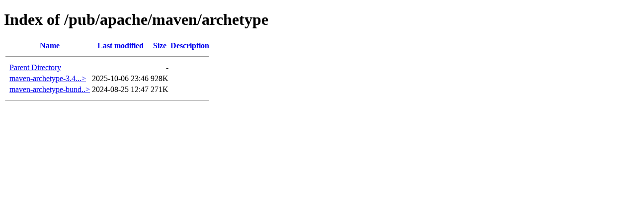

--- FILE ---
content_type: text/html;charset=ISO-8859-1
request_url: https://mirror.olnevhost.net/pub/apache/maven/archetype/
body_size: 1122
content:
<!DOCTYPE HTML PUBLIC "-//W3C//DTD HTML 4.01//EN" "http://www.w3.org/TR/html4/strict.dtd">
<html>
 <head>
  <title>Index of /pub/apache/maven/archetype</title>
 </head>
 <body>
<h1>Index of /pub/apache/maven/archetype</h1>
  <table>
   <tr><th valign="top">&nbsp;</th><th><a href="?C=N;O=D">Name</a></th><th><a href="?C=M;O=A">Last modified</a></th><th><a href="?C=S;O=A">Size</a></th><th><a href="?C=D;O=A">Description</a></th></tr>
   <tr><th colspan="5"><hr></th></tr>
<tr><td valign="top">&nbsp;</td><td><a href="/pub/apache/maven/">Parent Directory</a>       </td><td>&nbsp;</td><td align="right">  - </td><td>&nbsp;</td></tr>
<tr><td valign="top">&nbsp;</td><td><a href="maven-archetype-3.4.1-source-release.zip">maven-archetype-3.4...&gt;</a></td><td align="right">2025-10-06 23:46  </td><td align="right">928K</td><td>&nbsp;</td></tr>
<tr><td valign="top">&nbsp;</td><td><a href="maven-archetype-bundles-1.5-source-release.zip">maven-archetype-bund..&gt;</a></td><td align="right">2024-08-25 12:47  </td><td align="right">271K</td><td>&nbsp;</td></tr>
   <tr><th colspan="5"><hr></th></tr>
</table>
</body></html>
